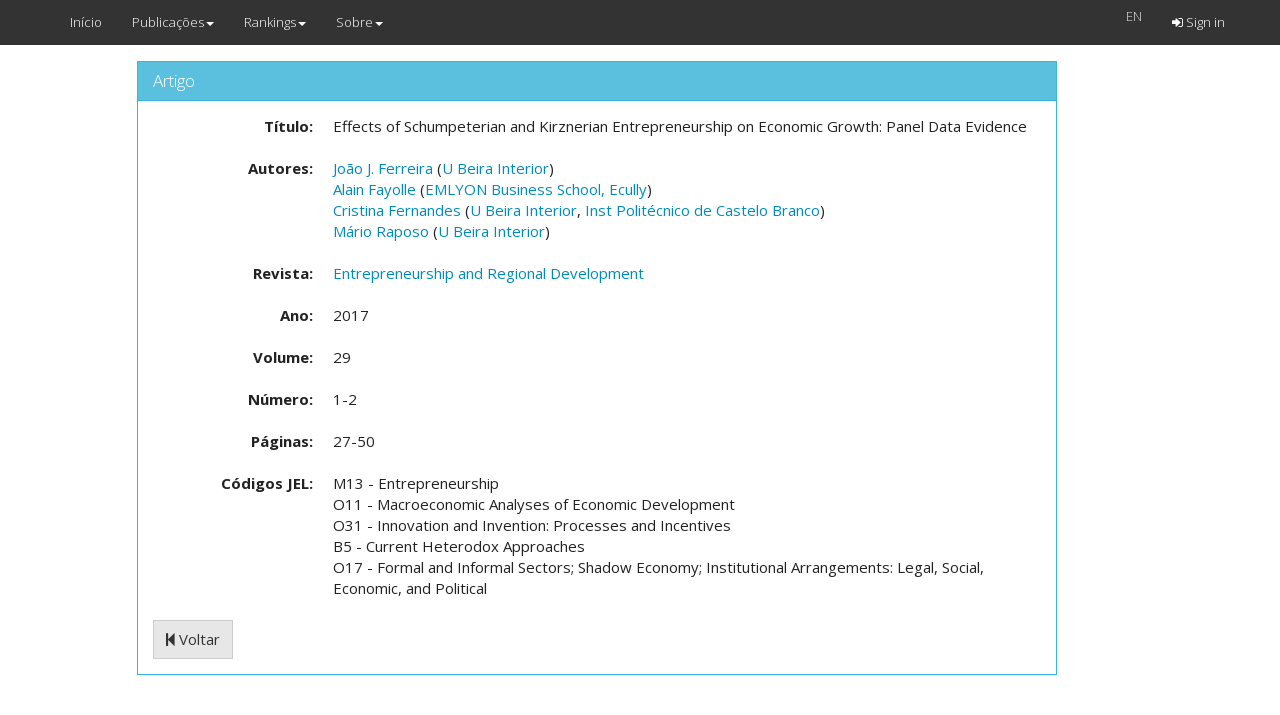

--- FILE ---
content_type: text/html; charset=utf-8
request_url: https://cefup-nipe-rank.eeg.uminho.pt/articles/23560/view
body_size: 2263
content:
<!DOCTYPE html>
<html>
  <head>
    <meta name="viewport" content="width=device-width, initial-scale=1.0">
    <title>Rankings Nipe</title>
    <meta name="description" content="Rankings Nipe">
    <link rel="stylesheet" media="all" href="https://cefup-nipe-rank.eeg.uminho.pt/assets/application-40f68d49196457b4eaf07e27a0c90999afeb9c5b58f8598349c36d624db300b5.css" data-turbolinks-track="true" />
    <script src="https://cefup-nipe-rank.eeg.uminho.pt/assets/application-1a392d2d4b654ad760c80112bb3986ccfc22f5a7474686eb39a5a534b56d4f0e.js" data-turbolinks-track="true"></script>
    <script src="//www.google.com/jsapi"></script>
    <meta name="csrf-param" content="authenticity_token" />
<meta name="csrf-token" content="iPjRynTOafTJkfJBWo5xqRB7c3NIaXYpCBIz47Xc3Vi7ENoqPTNchWBkAUpPCcb6QXKE3BIqNXKqLP0ToGKeDw==" />
  </head>
  <body>
    <header>
      <nav class="navbar navbar-default navbar-fixed-top">
  <div class="container">
    <div class="navbar-header">
      <button type="button" class="navbar-toggle" data-toggle="collapse" data-target=".navbar-collapse">
        <span class="sr-only">Toggle navigation</span>
        <span class="icon-bar"></span>
        <span class="icon-bar"></span>
        <span class="icon-bar"></span>
      </button>
      <a class="navbar-brand" href="/">Início</a>
    </div>
    <div class="collapse navbar-collapse">
      <ul class="nav navbar-nav">
          <li class="dropdown">
    <a href="#" class="dropdown-toggle" data-toggle="dropdown">Publicações<b class="caret"></b></a>
    <ul class="dropdown-menu">  
      <li class=""><a href="/articles/list">Publicações</a></li>
      <li class=""><a href="/people/list">Autores</a></li>
      <li class=""><a href="/institutions/list">Instituições</a></li>
      <li class=""><a href="/journals/list">Revistas</a></li>
    </ul>
  </li>
  <li class="dropdown">
    <a href="#" class="dropdown-toggle" data-toggle="dropdown">Rankings<b class="caret"></b></a>
    <ul class="dropdown-menu">  
      <!--<li class=""><a href="/institutions/evolution?id=t">Evolução</a></li>-->
      <li class=""><a href="https://cefup-nipe-rank.eeg.uminho.pt/people/ranking">Autores</a></li>
      <li class=""><a href="https://cefup-nipe-rank.eeg.uminho.pt/institutions/ranking">Instituições</a></li>
      <li class="divider"></li>
      <li class=""><a href="/rankings/39">Revistas</a></li>
    </ul>
  </li>
  <li class="dropdown">
    <a href="#" class="dropdown-toggle" data-toggle="dropdown">Sobre<b class="caret"></b></a>
    <ul class="dropdown-menu">  
      <li class=""><a href="/questions">FAQ</a></li>
      <li class=""><a href="/urls">Links</a></li>
      <li class=""><a href="/contacts">Contactos</a></li>
    </ul>
  </li>

      </ul>
      <ul class="nav navbar-nav navbar-right">
          <form class="navbar-form navbar-left" id="form_locale" action="/articles/23560/view" accept-charset="UTF-8" method="get"><input name="utf8" type="hidden" value="&#x2713;" />
    
    <ul class="nav navbar-nav">
        <a onclick="$(this).closest(&#39;form&#39;).submit();" style="color:#D8D8D8;" href="#">EN</a>
        <input value="en" type="hidden" name="/articles/23560/view[locale]" id="_articles_23560_view_locale" />
    </ul>
</form>
  <li class="navbar-right "><a href="/auth/sign_in"><i class="fa fa-sign-in"></i> Sign in</a></li>

      </ul>
    </div>
  </div>
</nav>

    </header>
    <div class="container col-md-10 col-md-offset-1 text-center">
       
    </div>
    <div class="container col-md-10 col-md-offset-1">
       
<div class="container col-md-11">

  <div class="panel panel-info">
    <div class="panel-heading">
      <h3 class="panel-title">
        Artigo
      </h3>
    </div>
    <div class="panel-body">
      <div id="article_23560" class="show_for article">
        <dl class="dl-horizontal article_title"><dt class="">Título:</dt><dd class="content">Effects of Schumpeterian and Kirznerian Entrepreneurship on Economic Growth: Panel Data Evidence</dd></dl>
        <dl class="dl-horizontal article_Autores"><dt class="">Autores:</dt><dd class="content">
            <a href="/people/2304/articles">João J. Ferreira</a> 
                (<a href="/institutions/361/articles">U Beira Interior</a>)
            <br>
            <a href="/people/3991/articles">Alain Fayolle</a> 
                (<a href="/institutions/1221/articles">EMLYON Business School, Ecully</a>)
            <br>
            <a href="/people/3992/articles">Cristina Fernandes</a> 
                (<a href="/institutions/361/articles">U Beira Interior</a>,
                            <a href="/institutions/738/articles">Inst Politécnico de Castelo Branco</a>)
            <br>
            <a href="/people/1877/articles">Mário Raposo</a> 
                (<a href="/institutions/361/articles">U Beira Interior</a>)
            <br>
</dd></dl>        <dl class="dl-horizontal article_journal"><dt class="">Revista:</dt><dd class="content">
          <a href="/journals/582/articles">Entrepreneurship and Regional Development</a>
</dd></dl>        <dl class="dl-horizontal article_year"><dt class="">Ano:</dt><dd class="content">2017</dd></dl><dl class="dl-horizontal article_volume"><dt class="">Volume:</dt><dd class="content">29</dd></dl><dl class="dl-horizontal article_number"><dt class="">Número:</dt><dd class="content">1-2</dd></dl><dl class="dl-horizontal article_pages"><dt class="">Páginas:</dt><dd class="content">27-50</dd></dl>
          <dl class="dl-horizontal article_CdigosJEL"><dt class="">Códigos JEL:</dt><dd class="content">
              M13 - Entrepreneurship<br>
              O11 - Macroeconomic Analyses of Economic Development<br>
              O31 - Innovation and Invention: Processes and Incentives<br>
              B5 - Current Heterodox Approaches<br>
              O17 - Formal and Informal Sectors; Shadow Economy; Institutional Arrangements: Legal, Social, Economic, and Political<br>
</dd></dl></div>      
        <a class="btn btn-default" href="/articles/23560/view"><i class="fa fa-step-backward"></i> Voltar</a>

    </div>
  </div>
</div>
    </div>
    
      <script>
        (function(i,s,o,g,r,a,m){i['GoogleAnalyticsObject']=r;i[r]=i[r]||function(){
        (i[r].q=i[r].q||[]).push(arguments)},i[r].l=1*new Date();a=s.createElement(o),
        m=s.getElementsByTagName(o)[0];a.async=1;a.src=g;m.parentNode.insertBefore(a,m)
        })(window,document,'script','//www.google-analytics.com/analytics.js','ga');

        ga('create', 'UA-2612819-2', 'auto');
        ga('send', 'pageview');

      </script>
  </body>
</html>
